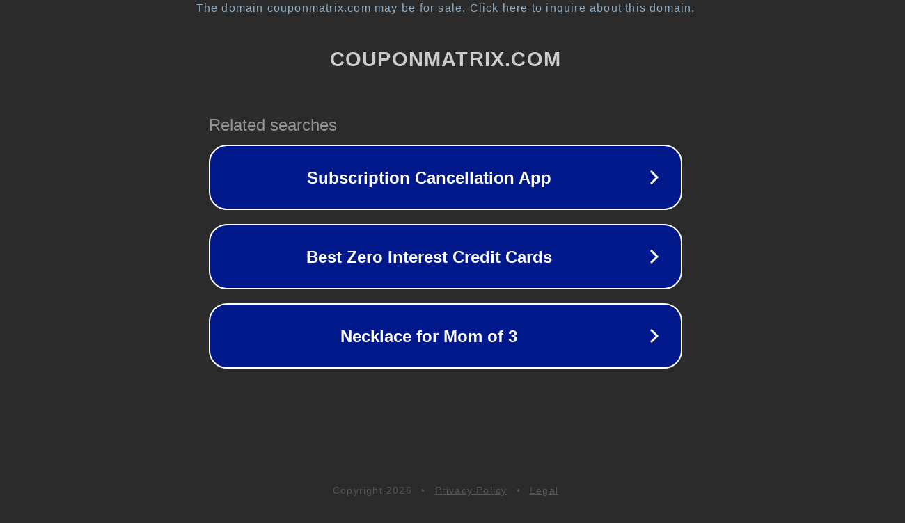

--- FILE ---
content_type: text/html; charset=utf-8
request_url: http://ww38.couponmatrix.com/deals/anchorage/all/all/all/
body_size: 1102
content:
<!doctype html>
<html data-adblockkey="MFwwDQYJKoZIhvcNAQEBBQADSwAwSAJBANDrp2lz7AOmADaN8tA50LsWcjLFyQFcb/P2Txc58oYOeILb3vBw7J6f4pamkAQVSQuqYsKx3YzdUHCvbVZvFUsCAwEAAQ==_ngTnMQ1vDTMx9YuvENrcgug/kZAPFPkiF6zdsqL5HRF14kzyj16363x+qrADiLRWq0B0vEK7fSkICp1uUSVdSQ==" lang="en" style="background: #2B2B2B;">
<head>
    <meta charset="utf-8">
    <meta name="viewport" content="width=device-width, initial-scale=1">
    <link rel="icon" href="[data-uri]">
    <link rel="preconnect" href="https://www.google.com" crossorigin>
</head>
<body>
<div id="target" style="opacity: 0"></div>
<script>window.park = "[base64]";</script>
<script src="/beeBOpZme.js"></script>
</body>
</html>
